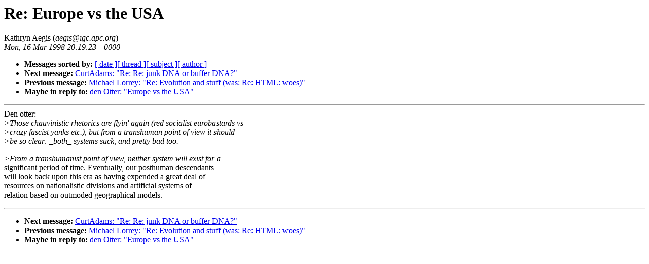

--- FILE ---
content_type: text/html; charset=utf-8
request_url: http://extropians.weidai.com/extropians.1Q98/2957.html
body_size: 865
content:
<!-- received="Tue Mar 17 17:44:00 1998 MDT" -->
<!-- sent="Mon, 16 Mar 1998 20:19:23 +0000" -->
<!-- name="Kathryn Aegis" -->
<!-- email="aegis@igc.apc.org" -->
<!-- subject="Re: Europe vs the USA" -->
<!-- id="199803180033.QAA21597@igc3.igc.apc.org" -->
<!-- inreplyto="Europe vs the USA" -->
<title>extropians: Re: Europe vs the USA</title>
<h1>Re: Europe vs the USA</h1>
Kathryn Aegis (<i>aegis@igc.apc.org</i>)<br>
<i>Mon, 16 Mar 1998 20:19:23 +0000</i>
<p>
<ul>
<li> <b>Messages sorted by:</b> <a href="date.html#2957">[ date ]</a><a href="index.html#2957">[ thread ]</a><a href="subject.html#2957">[ subject ]</a><a href="author.html#2957">[ author ]</a>
<!-- next="start" -->
<li> <b>Next message:</b> <a href="2958.html">CurtAdams: "Re:  Re: junk DNA or buffer DNA?"</a>
<li> <b>Previous message:</b> <a href="2956.html">Michael Lorrey: "Re: Evolution and stuff (was: Re: HTML: woes)"</a>
<li> <b>Maybe in reply to:</b> <a href="2955.html">den Otter: "Europe vs the USA"</a>
<!-- nextthread="start" -->
<!-- reply="end" -->
</ul>
<hr>
<!-- body="start" -->
Den otter:<br>
<i>&gt;Those chauvinistic rhetorics are flyin' again (red socialist eurobastards vs </i><br>
<i>&gt;crazy fascist yanks etc.), but from a transhuman point of view it should</i><br>
<i>&gt;be so clear: _both_ systems suck, and pretty bad too. </i><br>
<p>
<i>&gt;From a transhumanist point of view, neither system will exist for a </i><br>
significant period of time.  Eventually, our posthuman descendants <br>
will look back upon this era as having expended a great deal of <br>
resources on nationalistic divisions and artificial systems of <br>
relation based on outmoded geographical models.  <br>
<!-- body="end" -->
<hr>
<p>
<ul>
<!-- next="start" -->
<li> <b>Next message:</b> <a href="2958.html">CurtAdams: "Re:  Re: junk DNA or buffer DNA?"</a>
<li> <b>Previous message:</b> <a href="2956.html">Michael Lorrey: "Re: Evolution and stuff (was: Re: HTML: woes)"</a>
<li> <b>Maybe in reply to:</b> <a href="2955.html">den Otter: "Europe vs the USA"</a>
<!-- nextthread="start" -->
<!-- reply="end" -->
</ul>
